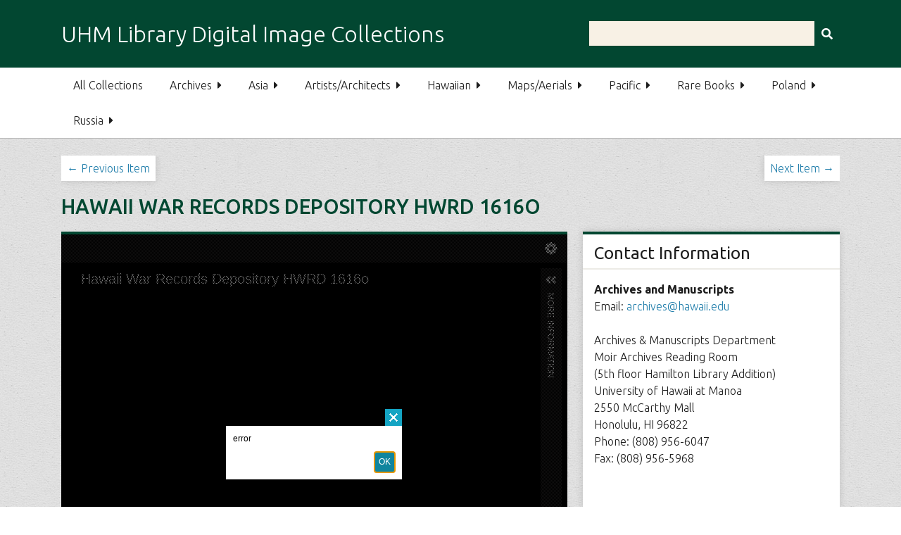

--- FILE ---
content_type: text/html; charset=utf-8
request_url: https://digital.library.manoa.hawaii.edu/items/show/28058
body_size: 6071
content:
<!DOCTYPE html>
<html class="uhm" lang="en-US">
<head>

	<!-- Google tag (gtag.js) -->
	<script async src="https://www.googletagmanager.com/gtag/js?id=G-2Z05YL61B0"></script>
	<script>
	  window.dataLayer = window.dataLayer || [];
	  function gtag(){dataLayer.push(arguments);}
	  gtag('js', new Date());
	  
	  gtag('config', 'G-2Z05YL61B0');
	  gtag('config', 'UA-302804-3');
	</script>
	<script>
		gtag('event', 'view_item', {items: [{item_name: 'Hawaii War Records Depository Photos'}]});
	</script>
	<link rel="icon" href="/themes/hamlib/images/icon.png" sizes="32x32" />

    <meta charset="utf-8">
    <meta name="viewport" content="width=device-width, initial-scale=1">
    
        <title>Hawaii War Records Depository HWRD 1616o &middot; UHM Library Digital Image Collections</title>

    <link rel="alternate" type="application/rss+xml" title="Omeka RSS Feed" href="/items/browse?output=rss2" /><link rel="alternate" type="application/atom+xml" title="Omeka Atom Feed" href="/items/browse?output=atom" />
    <!-- Plugin Stuff -->
    
    <!-- Stylesheets -->
    <link href="/application/views/scripts/css/public.css?v=3.1.2" media="screen" rel="stylesheet" type="text/css" >
<link href="//fonts.googleapis.com/css?family=Ubuntu:300,400,500,700,300italic,400italic,500italic,700italic" media="all" rel="stylesheet" type="text/css" >
<link href="/application/views/scripts/css/iconfonts.css?v=3.1.2" media="screen" rel="stylesheet" type="text/css" >
<link href="/themes/hamlib/css/normalize.css?v=3.1.2" media="screen" rel="stylesheet" type="text/css" >
<link href="/themes/hamlib/css/style.css?v=3.1.2" media="screen" rel="stylesheet" type="text/css" >
<link href="/themes/hamlib/css/print.css?v=3.1.2" media="print" rel="stylesheet" type="text/css" >
    <!-- JavaScripts -->
    
    <script type="text/javascript" src="//ajax.googleapis.com/ajax/libs/jquery/3.6.0/jquery.min.js"></script>
<script type="text/javascript">
    //<!--
    window.jQuery || document.write("<script type=\"text\/javascript\" src=\"\/application\/views\/scripts\/javascripts\/vendor\/jquery.js?v=3.1.2\" charset=\"utf-8\"><\/script>")    //-->
</script>
<script type="text/javascript" src="//ajax.googleapis.com/ajax/libs/jqueryui/1.12.1/jquery-ui.min.js"></script>
<script type="text/javascript">
    //<!--
    window.jQuery.ui || document.write("<script type=\"text\/javascript\" src=\"\/application\/views\/scripts\/javascripts\/vendor\/jquery-ui.js?v=3.1.2\" charset=\"utf-8\"><\/script>")    //-->
</script>
<script type="text/javascript" src="/application/views/scripts/javascripts/vendor/jquery.ui.touch-punch.js"></script>
<script type="text/javascript">
    //<!--
    jQuery.noConflict();    //-->
</script>
<script type="text/javascript" src="/application/views/scripts/javascripts/vendor/selectivizr.js?v=3.1.2"></script>
<script type="text/javascript" src="/application/views/scripts/javascripts/vendor/jquery-accessibleMegaMenu.js?v=3.1.2"></script>
<script type="text/javascript" src="/application/views/scripts/javascripts/vendor/respond.js?v=3.1.2"></script>
<script type="text/javascript" src="/themes/hamlib/javascripts/jquery-extra-selectors.js?v=3.1.2"></script>
<script type="text/javascript" src="/themes/hamlib/javascripts/seasons.js?v=3.1.2"></script>
<script type="text/javascript" src="/application/views/scripts/javascripts/globals.js?v=3.1.2"></script></head>
<body class="items show">
    <a href="#content" id="skipnav">Skip to main content</a>
        <div id="wrap">
        <header role="banner">
            <div id="site-title">
                <a href="https://digital.library.manoa.hawaii.edu" >UHM Library Digital Image Collections</a>
            </div>
            <div id="search-container" role="search">
                                <form id="search-form" name="search-form" action="/solr-search/results/interceptor" aria-label="Search" method="get">    <input type="text" name="query" id="query" value="" title="Query" aria-label="Query" aria-labelledby="search-form query">            <input type="hidden" name="query_type" value="keyword" id="query_type">                <input type="hidden" name="record_types[]" value="Item">                <input type="hidden" name="record_types[]" value="File">                <input type="hidden" name="record_types[]" value="Collection">                <button name="submit_search" id="submit_search" type="submit" value="Submit" title="Submit" class="button" aria-label="Submit" aria-labelledby="search-form submit_search"><span class="icon" aria-hidden="true"></span></button></form>
                            </div>
                    </header>

        <nav id="top-nav" class="top" role="navigation">
            <ul class="navigation">
    <li>
        <a href="/collections/browse">All Collections</a>
    </li>
    <li>
        <a href="https://digital.library.manoa.hawaii.edu/collections/browse?department=Archives">Archives</a>
        <ul>
            <li>
                <a href="/hwrd">Hawaii War Records Depository Photos</a>
            </li>
            <li>
                <a href="https://digital.library.manoa.hawaii.edu/collections/show/69">Images from the Hawai‘i Congressional Papers Collection</a>
            </li>
            <li>
                <a href="https://digital.library.manoa.hawaii.edu/collections/show/92">Patricia F. Saiki Papers</a>
            </li>
            <li>
                <a href="https://digital.library.manoa.hawaii.edu/collections/show/90">Senator Daniel K. Inouye Papers</a>
            </li>
            <li>
                <a href="/socialmovements">Social Movements</a>
            </li>
            <li>
                <a href="https://digital.library.manoa.hawaii.edu/collections/show/85">Tom Klobe Collection: Anatolian (Turkish) Architecture and Art</a>
            </li>
            <li>
                <a href="/klobe">Tom Klobe Collection: Cappella Palatina</a>
            </li>
        </ul>
    </li>
    <li>
        <a href="https://digital.library.manoa.hawaii.edu/collections/browse?department=Asia">Asia</a>
        <ul>
            <li>
                <a href="/bell">Bell Historical Postcard Collection</a>
            </li>
            <li>
                <a href="https://digital.library.manoa.hawaii.edu/collections/show/91">Echoes of the South: Tboli and Ubo Culture Through the Lens of Paul Barreto</a>
            </li>
            <li>
                <a href="/middleton">Emery D. Middleton Collection: photos during the Allied Occupation of Japan</a>
            </li>
            <li>
                <a href="https://digital.library.manoa.hawaii.edu/collections/show/84">Delagnel Haigh Roop Photographic Collection</a>
            </li>
            <li>
                <a href="/southasia">Gandhi Photos</a>
            </li>
            <li>
                <a href="/earthquake">Great Kanto Earthquake Japan - September 1923</a>
            </li>
            <li>
                <a href="/ilocandia">Ilocandia: A Visual Experience of Ilocos Sur</a>
            </li>
            <li>
                <a href="/koreanwar">Korean War Collection: Korean War Veterans Association Collection</a>
            </li>
            <li>
                <a href="/koreanwar-turkishbrigade">Korean War Collection: Turkish Brigade</a>
            </li>
            <li>
                <a href="/okinawa">Images of Okinawa after World War II</a>
            </li>
            <li>
                <a href="https://digital.library.manoa.hawaii.edu/collections/show/83">Islamic School Textbooks</a>
            </li>
            <li>
                <a href="/jgraphicdesign">Japanese Commercial Graphic Designs 1920s</a>
            </li>
            <li>
                <a href="/feldman">Jerome Feldman’s Photographic Slides (Nias, INDONESIA)</a>
            </li>
            <li>
                <a href="/hiraoka">Kumaichi Hiraoka Postcard Collection</a>
            </li>
            <li>
                <a href="/rikkokai">Lantern Slides of the Nippon Rikkokai</a>
            </li>
            <li>
                <a href="/storybook">Lianhuanhua 连环画 - Picture Storybook</a>
            </li>
            <li>
                <a href="/lanternslides">Magic Lantern Slides Collection</a>
            </li>
            <li>
                <a href="/northkorea">North Korea Collection</a>
            </li>
            <li>
                <a href="/indiapostindependence">Photographs from India Post-Independence</a>
            </li>
            <li>
                <a href="https://digital.library.manoa.hawaii.edu/collections/show/77">Photographs from Subali-Sugriwa: Battle of the Monkey Kings</a>
            </li>
            <li>
                <a href="/shackford">Shackford Collection of Photographs of China</a>
            </li>
            <li>
                <a href="/imprints">South Asia: 19th Century and Earlier Imprints</a>
            </li>
            <li>
                <a href="/seaposters">Southeast Asia Posters</a>
            </li>
            <li>
                <a href="/kaizawa">Stanley Kaizawa Collection</a>
            </li>
            <li>
                <a href="https://digital.library.manoa.hawaii.edu/collections/show/82">Stephen Kolenda’s Photographic Slides &amp; Photographs (Laos, Thailand, Myanmar &amp; PRC)</a>
            </li>
            <li>
                <a href="https://digital.library.manoa.hawaii.edu/collections/show/93">Yamada Nanako Kuchi-e Collection</a>
            </li>
        </ul>
    </li>
    <li>
        <a href="https://digital.library.manoa.hawaii.edu/collections/browse?department=Charlot">Artists/Architects</a>
        <ul>
            <li>
                <a href="https://digital.library.manoa.hawaii.edu/collections/show/87">Dietrich Varez Collection</a>
            </li>
            <li>
                <a href="https://digital.library.manoa.hawaii.edu/collections/show/89">Dodie Warren Collection</a>
            </li>
            <li>
                <a href="https://digital.library.manoa.hawaii.edu/collections/show/94">Isami Doi Collection</a>
            </li>
            <li>
                <a href="https://digital.library.manoa.hawaii.edu/collections/show/67">Jean Charlot Collection: Photographers</a>
            </li>
            <li>
                <a href="/charlot-claudel">Jean Charlot drawings for Paul Claudel</a>
            </li>
            <li>
                <a href="/posada">Jean Charlot Collection: José Guadalupe Posada Prints</a>
            </li>
            <li>
                <a href="https://digital.library.manoa.hawaii.edu/collections/show/86">Joseph Singer Collection</a>
            </li>
            <li>
                <a href="/jmfraser">Juliette May Fraser Papers: Catalogue Raisonné</a>
            </li>
            <li>
                <a href="https://digital.library.manoa.hawaii.edu/collections/show/65">Ossipoff &amp; Snyder Architects Collection Award Display Panels</a>
            </li>
            <li>
                <a href="/ossipoff-snyder-renderings">Ossipoff &amp; Snyder Architects Collection Renderings</a>
            </li>
        </ul>
    </li>
    <li>
        <a href="https://digital.library.manoa.hawaii.edu/collections/browse?department=Hawaiian">Hawaiian</a>
        <ul>
            <li>
                <a href="/hawaiianalbum">Aloha Hawaii Scrapbook</a>
            </li>
            <li>
                <a href="/pineapple">Anatomy of the Pineapple</a>
            </li>
            <li>
                <a href="/fil-labor">Filipino Workers in Hawaii, 1926</a>
            </li>
            <li>
                <a href="/fitzharris">Fitzharris Hawaii Photo Album</a>
            </li>
            <li>
                <a href="/gillscrapbook">Hawaii 1929-30 : My first trip to Hawaii</a>
            </li>
            <li>
                <a href="/kalo">Hawaiian Kalo</a>
            </li>
            <li>
                <a href="/hawaiilanternslides">Hawaii Lantern Slides</a>
            </li>
            <li>
                <a href="https://digital.library.manoa.hawaii.edu/collections/show/88">Hawaiian Music Album Covers and Sleeves</a>
            </li>
            <li>
                <a href="/music">Hawaiian Music Collection</a>
            </li>
            <li>
                <a href="/hawaiianphoto">Hawaiian Photo Album</a>
            </li>
            <li>
                <a href="/warnerarmy">Henry Warner's Hawaii Photo Album - 1932-1943</a>
            </li>
            <li>
                <a href="/sheratonslides">Leslie Sheraton Slides of Hawaii</a>
            </li>
            <li>
                <a href="/hawaiiflowers">Plants for Hawaiian Lei</a>
            </li>
            <li>
                <a href="/sos">Save our Surf</a>
            </li>
        </ul>
    </li>
    <li>
        <a href="https://digital.library.manoa.hawaii.edu/collections/browse?department=Maps">Maps/Aerials</a>
        <ul>
            <li>
                <a href="/maps">Dakin Fire Insurance Maps</a>
            </li>
            <li>
                <a href="/armyaircorps">Hawaii 1920s and 1930s: U.S. Army Air Corps Aerial Photographs</a>
            </li>
            <li>
                <a href="/savedmaps">Maps Recovered from UH Mānoa 2004 Flood</a>
            </li>
        </ul>
    </li>
    <li>
        <a href="https://digital.library.manoa.hawaii.edu/collections/browse?department=Pacific">Pacific</a>
        <ul>
            <li>
                <a href="/siapo">Creating Siapo: American Samoa 1967</a>
            </li>
            <li>
                <a href="/grace">The George Grace linguistic research and slides of Melanesia collection, 1955-1956</a>
            </li>
            <li>
                <a href="/pacific">Hawaiian &amp; Pacific images digitized from published works, circa 1770-1925</a>
            </li>
            <li>
                <a href="/kiste">Nuclear Diaspora: Bikini &amp; Enewetak, 1946-1988</a>
            </li>
            <li>
                <a href="/rapanui">The Edmunds/Bryan photograph collection, Rapanui circa 1900-1920</a>
            </li>
            <li>
                <a href="/oliver">The Douglas Oliver Collection, Bougainville, 1938-1939</a>
            </li>
            <li>
                <a href="/tobin">The Jack Tobin Marshall Islands Anthropology Collection, 1950-1985</a>
            </li>
            <li>
                <a href="/duggan">The Margo Duggan Collection: Slides of Micronesia &amp; Hawaii, 1949-1954</a>
            </li>
            <li>
                <a href="/pacwar">The Pacific in Wartime</a>
            </li>
            <li>
                <a href="/satawal">The Steve Thomas Traditional Micronesian Navigation Collection, 1983-1989</a>
            </li>
            <li>
                <a href="/ttphotos">Trust Territory Archives Photograph Collection, circa 1958-1975</a>
            </li>
            <li>
                <a href="/ttmaps">Trust Territory Survey Maps</a>
            </li>
        </ul>
    </li>
    <li>
        <a href="https://digital.library.manoa.hawaii.edu/collections/browse?department=Rare">Rare Books</a>
        <ul>
            <li>
                <a href="/angus">Donald Angus Collection of Botanical Prints</a>
            </li>
            <li>
                <a href="/treasures">Treasures from the University of Hawaiʻi at Mānoa Library</a>
            </li>
        </ul>
    </li>
    <li>
        <a href="https://digital.library.manoa.hawaii.edu/collections/browse?department=Poland">Poland</a>
        <ul>
            <li>
                <a href="/polishposters">Polish Posters</a>
            </li>
        </ul>
    </li>
    <li>
        <a href="https://digital.library.manoa.hawaii.edu/collections/browse?department=Russia">Russia</a>
        <ul>
            <li>
                <a href="/passportalbum">Russian Passport Application Album</a>
            </li>
            <li>
                <a href="/russianposters">Russian Posters</a>
            </li>
        </ul>
    </li>
</ul>        </nav>

        <div id="content" role="main" tabindex="-1">
            

<ul class="item-pagination navigation" style="margin:0px;padding:0px;">
    <li id="previous-item" class="previous"><a href="/items/show/28057">&larr; Previous Item</a></li>
    <li id="next-item" class="next"><a href="/items/show/28059">Next Item &rarr;</a></li>
</ul>

<h1>Hawaii War Records Depository HWRD 1616o</h1>

<div id="primary" class="primary_w_sidebar">

                
	<div class="uv " data-config="/themes/hamlib/javascripts/uv-config.json?time=1768663249" data-uri="https://digital.library.manoa.hawaii.edu/iiif/28058/manifest" data-locale="en-GB:English (GB),fr:French" style="background-color: #000; height: 600px;"></div>
<link rel="stylesheet" property="stylesheet" href="/plugins/UniversalViewer/views/shared/css/universal-viewer.css?v=3.1.2"><script type="text/javascript" id="embedUV" src="/plugins/UniversalViewer/views/shared/javascripts/uv/lib/embed.js"></script><script type="text/javascript">/* wordpress fix */</script>		<div class="printable">
		<a id="printLink" href="#" aria-label="Print metadata" title="Print metadata"></a>

		<div id="dublin-core-title" class="element">	<h3>Title</h3>	<div class="element-text">Hawaii War Records Depository HWRD 1616o</div></div>		
		<div id="item-type-reference-number" class="element">	<h3>Reference Number</h3>	<div class="element-text">hwrd1616o</div></div>		
														
										
		
		<div id="dublin-core-creator" class="element">	<h3>Creator</h3></div>	<div class="element-text"><a href="/solr-search?facet=collection:%22Hawaii+War+Records+Depository+Photos%22+AND+39_s%3A%22United+States+Army+Signal+Corps%22">United States Army Signal Corps</a></div>				<div id="dublin-core-date" class="element">	<h3>Date</h3>	<div class="element-text">c. 1944</div></div>		<div id="dublin-core-format" class="element">	<h3>Format</h3>	<div class="element-text"><a href="/solr-search?facet=collection:%22Hawaii+War+Records+Depository+Photos%22+AND+42_s%3A%22Black+and+White+Photograph%22">Black and White Photograph</a></div></div>				<!-- <div id="dublin-core-type" class="element">	<h3>Type</h3>	<div class="element-text">Image</div></div> -->
								<div id="dublin-core-description" class="element">	<h3>Description</h3>	<div class="element-text">The 442nd Regimental Combat Team fights in Seravezza, Italy (Sig C 235-12).</div></div>				
		
						
		<div id="dublin-core-subject" class="element">	<h3>Subject</h3>	<div class="element-text"><a href="/solr-search?facet=collection:%22Hawaii+War+Records+Depository+Photos%22+AND+49_s%3A%22442nd+Regimental+Combat+Team%22">442nd Regimental Combat Team</a></div>	<div class="element-text"><a href="/solr-search?facet=collection:%22Hawaii+War+Records+Depository+Photos%22+AND+49_s%3A%22Japanese+Americans--Hawaii--Social+conditions%22">Japanese Americans--Hawaii--Social conditions</a></div>	<div class="element-text"><a href="/solr-search?facet=collection:%22Hawaii+War+Records+Depository+Photos%22+AND+49_s%3A%22Military+Service+-+Italy%22">Military Service - Italy</a></div>	<div class="element-text"><a href="/solr-search?facet=collection:%22Hawaii+War+Records+Depository+Photos%22+AND+49_s%3A%22U.S.+Army%22">U.S. Army</a></div>	<div class="element-text"><a href="/solr-search?facet=collection:%22Hawaii+War+Records+Depository+Photos%22+AND+49_s%3A%22U.S.+Army+-+Equipment%2C+Supplies%2C+and+Uniforms%22">U.S. Army - Equipment, Supplies, and Uniforms</a></div></div>				
				<div id="dublin-core-extent" class="element">	<h3>Extent (Pages, Duration, Dimensions)</h3>	<div class="element-text">13 x 10 cm</div></div>		
		
				
						
		<div id="dublin-core-is-part-of" class="element">	<h3>Is Part Of</h3>	<div class="element-text">Hawaii War Records Depository, Archives &amp; Manuscripts Department, University of Hawaii at Manoa Library</div></div>	
		
																										
		<div id="dublin-core-rights" class="element">	<h3>Rights</h3>	<div class="element-text">It is the responsibility of the user to determine any copyright restrictions, obtain written permission, and pay any fees necessary for the reproduction or proposed use of the material. Please contact the Archives &amp; Manuscripts Department for further information.</div></div>		
				<!-- Full Text -->
		<!-- Reference Number -->
		
			</div>
	
    

</div><!-- end primary -->

<aside id="sidebar">

		
    <!-- The following returns all of the files associated with an item. -->
    
		<div>
			<h2>Contact Information</h2>
			<p><strong>Archives and Manuscripts</strong><br />
			Email: <a href="mailto:archives@hawaii.edu">archives@hawaii.edu</a><br /><br />

			Archives & Manuscripts Department<br />
			Moir Archives Reading Room<br />
			(5th floor Hamilton Library Addition)<br />
			University of Hawaii at Manoa<br />
			2550 McCarthy Mall<br />
			Honolulu, HI 96822<br />
			Phone: (808) 956-6047<br />
			Fax: (808) 956-5968<br />
			</p><br />
			</div>	
    <!-- If the item belongs to a collection, the following creates a link to that collection. -->
        <div id="collection" class="element">
        <h2>Collection</h2>
        <div class="element-text"><p><a href="/collections/show/16">Hawaii War Records Depository Photos</a></p></div>
    </div>
    
    <!-- The following prints a list of all tags associated with the item -->
    
    <!-- The following prints a citation for this item. -->
	
			<div id="item-citation" class="element">
			<h2>Citation</h2>
			<div class="element-text">United States Army Signal Corps, &#8220;Hawaii War Records Depository HWRD 1616o,&#8221; <em>UHM Library Digital Image Collections</em>, accessed January 17, 2026, <span class="citation-url">https://digital.library.manoa.hawaii.edu/items/show/28058</span>.</div>
		</div>
    
	
</aside>

	
<ul class="item-pagination navigation">
    <li id="previous-item" class="previous"><a href="/items/show/28057">&larr; Previous Item</a></li>
    <li id="next-item" class="next"><a href="/items/show/28059">Next Item &rarr;</a></li>
</ul>

</div><!-- end content -->

<footer role="contentinfo">

        <div id="custom-footer">
                        <div style="float:left;">
<p>The <a href="http://www.hawaii.edu">University of Hawaiʻi</a> is an <a href="https://www.hawaii.edu/offices/eeo/policies/?policy=antidisc">equal opportunity institution</a><br />© <a href="http://manoa.hawaii.edu">University of Hawaiʻi at Mānoa</a> <br /><br /><a href="https://manoa.hawaii.edu/library/research/scholarly-communication/repositories/policies-guidelines/copyright-policy/">UHM Library Digital Collections Disclaimer and Copyright Information</a></p>
</div>
<div style="float:right;">
<p><a href="http://manoa.hawaii.edu/library/">Hamilton Library</a><br />2550 McCarthy Mall<br />Honolulu, HI 96822</p>
</div>                                </div>

    
</footer>

</div><!--end wrap-->

<script type="text/javascript">
jQuery(document).ready(function () {
    Omeka.showAdvancedForm();
    Omeka.skipNav();
    Omeka.megaMenu("#top-nav");
    Seasons.mobileSelectNav();
	
	
	jQuery('#printLink').click(function(event) {
		event.preventDefault();
		jQuery('nav').hide();
		jQuery('header').hide();
		jQuery('footer').hide();
		jQuery('aside').hide();
		jQuery('.uv').hide();
		jQuery('#printLink').hide();
		jQuery('.item-pagination').hide();
		
		var primary_w_sidebar = jQuery('.primary_w_sidebar');
		primary_w_sidebar.width('100%');
		
		window.print();
		
		jQuery('nav').show();
		jQuery('header').show();
		jQuery('footer').show();
		jQuery('aside').show();
		jQuery('.uv').show();
		jQuery('#printLink').show();
		jQuery('.item-pagination').show();
		primary_w_sidebar.width('65%');
		
	});
});
</script>

</body>

</html>
